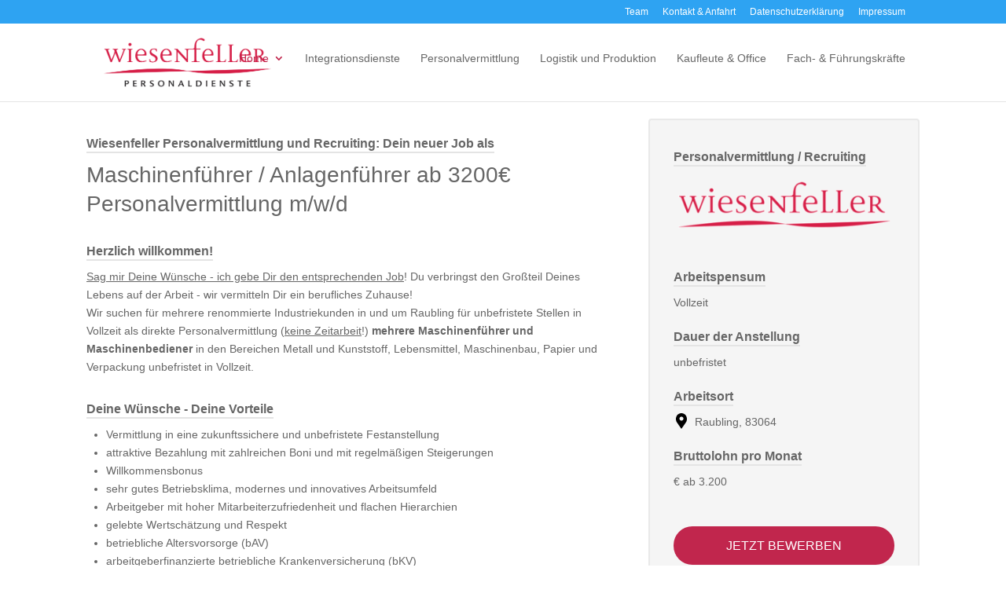

--- FILE ---
content_type: text/css
request_url: https://wiesenfeller-personal.de/wp-content/plugins/job-postings-addon/public/css/job-postings-addon-public.css?ver=1.0.0
body_size: 242
content:
/**
 * All of the CSS for your public-facing functionality should be
 * included in this file.
 */
 .filter-by-category{
	 display: flex;
	 
 }
 .filter-by-category select{
	 border-radius: 10px 0px 0px 10px;
 }
.filter-by-category select,
.filter-by-category button[type="submit"] {
	border: 1px solid #ccc;
	padding: 5px 15px;
}
.filter-by-category button[type="submit"] {
	background-color: #22c0f1 !important;
	border-radius: 0px 10px 10px 0px;
}
.additional-info-category {
	text-align: center;
	text-decoration: none;
	margin-right: 5px;
	color: #0000EE;
}
.job-postings-filters {
	display: grid;
	grid-template-columns: 30% 30%;
	grid-gap: 10px;
	grid-auto-flow: row dense;
	align-items: normal;
	width: 100%;
}
.job-postings-filters.filter-style-1 .job-listing-categories {
	float: initial !important;
	width: 100% !important;
}

--- FILE ---
content_type: text/css
request_url: https://wiesenfeller-personal.de/wp-content/et-cache/global/et-divi-customizer-global.min.css?ver=1769091272
body_size: 1213
content:
.bottom-nav a{color:#fff!important}@keyframes MoveUpDown{0%,100%{transform:translateY(8px)}50%{transform:translateY(-10px)}}.icon-pencil .et-pb-icon{box-shadow:0px 2px 18px 0px rgba(100,130,208,0.1)}.tes-amin{animation:myAnim 2s ease 0s infinite normal forwards}@keyframes myAnim{0%{transform:scale(1)}50%{transform:scale(1.1)}100%{transform:scale(1)}}.et_pb_contact_form label.et_pb_contact_form_label{display:block!important;color:#666666;font-family:'poppins'}.et_pb_contact_form .et_pb_contact_field_options_wrapper .et_pb_contact_field_options_title{display:none}.et_pb_contact_form ::-webkit-input-placeholder{color:#f5f5f5!important}.et_pb_contact_form.my_contact :-moz-placeholder{color:#f5f5f5!important}.et_pb_contact_form ::-moz-placeholder{color:#f5f5f5!important}.et_pb_contact_form :-ms-input-placeholder{color:#f5f5f5!important}.et_pb_module .et_pb_contact_submit,.et_pb_module .et_contact_bottom_container{width:100%!important}.et_pb_row_fullwidth .dp-portfolio-grid .et_pb_portfolio_item{min-height:400px}.dp-portfolio-grid{padding:0 10px}.dp-portfolio-grid .et_pb_portfolio_item{min-height:300px;padding:15px;position:relative;overflow:hidden}.dp-portfolio-grid .et_pb_portfolio_item:hover .et_overlay{z-index:3;opacity:1}.dp-portfolio-grid .et_portfolio_image{position:absolute;top:0;left:0;width:100%;height:100%;z-index:0}.dp-portfolio-grid .et_portfolio_image img{max-width:none;object-fit:cover;height:100%;width:100%;object-position:center}.dp-portfolio-grid .et_pb_module_header,.dp-portfolio-grid p.post-meta{position:relative;z-index:5;opacity:0;visibility:hidden;-webkit-transition:all .4s ease 0s;transition:all .4s ease 0s;transform:translate(0,-20px);-ms-transform:translate(0,-20px);-webkit-transform:translate(0,-20px)}.dp-portfolio-grid .et_pb_portfolio_item:hover .et_pb_module_header,.dp-portfolio-grid .et_pb_portfolio_item:hover p.post-meta{opacity:1;visibility:visible;transform:translate(0,0);-ms-transform:translate(0,0);-webkit-transform:translate(0,0);transition-delay:.2s;-webkit-transition-delay:.2s}.dp-portfolio-grid
.et_pb_portofolio_pagination{border-top:none}.et_pb_filterable_portfolio .et_pb_portfolio_filters li a{padding:15px 30px;border:none;background-color:#f6f7fa}@keyframes ripple{0%{transform:scale(1);opacity:0.9}100%{transform:scale(1.6);opacity:0}}.dp_timeline .dipi_timeline_item_card{box-shadow:0px 2px 18px 0px rgba(100,130,208,0.08);border-radius:10px}.dp_timeline_two .dipi_timeline_item_card{border-radius:10px}.dipi_hamburger.hamburger{background-color:#C1254C!important}#top-menu li.current-menu-item>a{color:#C1254C!important}#top-menu .menu-item-has-children>a{color:#C1254C!important}.et_pb_contact_form label.et_pb_contact_form_label{display:block!important;color:#666666;font-family:'poppins';font-family:'Mulish',sans-serif!important}.et_pb_text_1 h1{font-weight:600!important;text-transform:uppercase;font-size:42px!important;color:#ffffff!important;letter-spacing:2px;line-height:1.3em;text-align:left;font-family:'Poppins',sans-serif!important}.et_pb_text{font-weight:600;font-size:18px!important}#page-container .et_pb_section .et_pb_button_0{color:#FFFFFF!important;background-color:#C1254C;padding:20px 50px 20px 50px!important;font-size:18px!important}#content a{color:#C1254C!important}#logo{width:auto;max-height:64%!important}@media screen and (max-width:1024px){.et_mobile_menu>li>a,.et-menu>li>a{background-color:#C1254C!important}}.et_mobile_menu li>.sub-menu>li>a{background-color:rgba(193,37,76,0.6)!important}@media only screen and (min-width:1px) and (max-width:600px){.einleitungkategorien{font-size:14px}.startseiteh1{font-size:27px!important}.startseiteh3{font-size:27px!important}}.modal-input-job_letter{display:none}.additional-info-category{color:#c1264d!important}.externerjob{background-color:#c1264d;color:#fff;border-radius:30px;padding:12px 10px;font-weight:500;font-size:16px;line-height:25px;margin-top:5px;text-transform:uppercase;display:block!important;width:100%;text-align:center;transition:background 0.5s ease;border:none;width:100%;cursor:pointer}.filter-by-category button[type="submit"]{background-color:#c1264d!important;color:white!important}.smallwiesenfeller{font-size:14px!important;color:#c1254c!important;padding:0px!important;border:solid 0px transparent!important;box-shadow:0px 0px transparent!important}

--- FILE ---
content_type: text/css
request_url: https://wiesenfeller-personal.de/wp-content/plugins/job-postings/css/style.css?ver=2.7.12
body_size: 3971
content:
body.single-jobs #content{
    padding-top: 0;
}

body.single-jobs .wrap{
    padding-left: 0;
    padding-right: 0;
}

.job-post *,
.job-listing-categories *,
.job-listing *{
    box-sizing: border-box;
}


.job-listing-categories{
    margin: 0 -2px 25px;
}

.job-listing-categories.align-right{
    text-align: right;
}

.job-listing-categories.align-center{
    text-align: center;
}

.job-listing-categories .job-category{
    display: inline-block;
    margin: 2px 2px;
    padding: 5px 15px;
    border: 2px solid #999;
    border-radius: 3px;
    box-shadow: none;
    font-size: 16px;
    text-decoration: none;
    color: #000;
}

.entry .entry-content .job-listing-categories a.job-category{
    text-decoration: none;
}

.job-listing-categories .job-category:focus{
    box-shadow: none;
}

.job-listing-categories .job-category:hover{
    box-shadow: none;
    background: #efefef;
}

.job-listing-categories .job-category.active{
    background: #22c0f1;
    color: #fff;
    border: 2px solid #12b0e1;
}

.jobs-offer-ended {
    text-align: center;
    color: #9d9d9d;
    margin: 0;
    border: 2px solid #e9e9e9;
    border-radius: 30px;
    padding: 15px 10px;
    background: #fff;
    font-size: 14px;
}

.job-post{
    width: 100%;
    max-width: 1100px;
    margin: 0 auto 40px;
    overflow: auto;
    padding-top: 40px;
}

.job-post .job-image{
    width: 100%;
    float: left;
    margin: 0 0 35px;
}


.job-post .job-image img{
    width: 100%;
    height: auto;
    border-radius: 3px;
}

.job-post .job-content{
    float: left;
    width: 65%;
    box-sizing: border-box;
}

.job-post .job-side{
    float: left;
    width: 35%;
    padding: 0 20px 20px;
    box-sizing: border-box;
}

.job-post .job-content-wrap{
    padding: 0 20px;
}

.job-post .job-side .job-content-wrap{
    background: #f5f5f5;
    border: 2px solid #e9e9e9;
    padding: 0 30px;
    border-radius: 4px;
}

.jp-attachment-button{
    background: #dcdcdc;
    color: #000;
    border-radius: 30px;
    padding: 6px 10px;
    font-weight: 500;
    font-size: 14px;
    margin-top: 5px;
    text-transform: uppercase;
    display: block;
    text-align: center;
}
.jp-attachment-button:before{
    content: url('../images/clip.svg');
    width: 15px;
    height: 15px;
    display: inline-block;
    vertical-align: middle;
    margin-right: 5px;
    margin-top: -3px;

}
.jp-attachment-button:hover{
    background: #d4d4d4;
    color: #000;
}


.job-pdf-export{
    display: block;
}
.job-pdf-export img{
    width: 21px;
    height: auto;
    display: inline-block;
    vertical-align: middle;
    margin-right: 5px;
    margin-top: -5px;

}

.jobs-row-apply{
    padding: 20px 0;
}

.jobs-row-apply .jobs-modal-form h3{
    display: inline-block;
    font-weight: bold;
    font-size: 16px;
    border-bottom: 2px solid #e4e4e4;
    padding-bottom: 2px;
    margin: 0 0 10px;
}

.jobs-row-apply .jobs-modal-form .jobs-modal-input p.message{
    font-size: 12px;
    margin-top: 3px;
}

.jobs-modal-input p.validation{
    font-size: 12px;
    margin-top: 3px;
    color: #ec0a42;
}

.jobs-submit-validation{
  font-size: 14px;
  color: #ec0a42;
  text-align: left;
}

.jobs-row-apply .jobs-modal-form .modal-input-fileinput,
.jobs-row-apply .jobs-modal-form .modal-input-text{
    background: #ffffff;
    padding: 5px 10px;
    border: 2px solid #e1e1e1;
    font-size: 14px;
}
.jobs-row-apply .jobs-modal-form .modal-input-fileinput.multiple{
    background: #ffffff;
    padding: 3px 5px;
    border: 2px solid #e1e1e1;
    font-size: 14px;
}

.jobs-row-apply .jobs-modal-form .choose_file,
.jobs-row-apply .jobs-modal-form .choose_file_multi_add,
.jobs-row-apply .jobs-modal-form .choose_file_multi{
    padding: 6px 15px 5px;
    font-size: 12px;
    box-shadow: none;
    max-width: 220px;
}

.jobs-row-apply .jobs-modal-form .choose_file .add,
.jobs-row-apply .jobs-modal-form .choose_file_multi_add .add{
    margin-top: -4px;
}

.jobs-row-apply .jobs-modal-form .modal-input-fileinput.multiple .choose_file_multi_add,
.jobs-row-apply .jobs-modal-form .choose_file_multi {
    margin: 2px 5px;
}

.jobs-row-apply .jobs-modal-footer .job-submit{
    width: 100%;
}

.jp-apply-button,
.primary-style{
    background-color: #22c0f1;
    color: #fff;
    border-radius: 30px;
    padding: 12px 10px;
    font-weight: 500;
    font-size: 16px;
    line-height: 25px;
    margin-top: 5px;
    text-transform: uppercase;
    display: block !important;
    width: 100%;
    text-align: center;
    transition: background 0.5s ease;
    border: none;
    width: 100%;
    cursor: pointer;
}
.jp-apply-button:hover,
.primary-style:hover{
    background: #0da1cf;
    color: #fff;
}


.secondary-style{
    background: #bcbcbc;
    color: #fff;
    border-radius: 30px;
    padding: 12px 10px;
    font-weight: 500;
    font-size: 14px;
    margin-top: 5px;
    text-transform: uppercase;
    display: block;
    text-align: center;
}
.secondary-style:hover{
    background: #ababab;
    color: #fff;
}


.job-post .jobs-row{
    margin: 20px 0 30px;
}

.job-post .job-side .jobs-row{
    margin: 20px 0;
}

.job-post .job-side .jobs-row.position_logo{
    margin: 35px 0 40px;
}

.job-post .job-side .jobs-row.jobs-row-button{
    margin: 0;
    padding: 20px 0;
}


.job-post .jobs-row .jobs-row-label{
    font-size: 16px;
    font-weight: bold;
    margin-bottom: 10px;
}
.job-post .jobs-row .jobs-row-label span{
    border-bottom: 2px solid #e4e4e4;
    padding-bottom: 2px;
}

.job-post .jobs-row .jobs-row-input p{
    margin-bottom: 10px;
}


.job-post .jobs-row .jobs-row-input ul{
    list-style: disc;
    margin: 0 0 15px 25px;
}
.job-post .jobs-row .jobs-row-input ol{
    list-style: decimal;
    margin: 0 0 15px 25px;
}

.job-post .jobs-row .jobs-row-input svg{
    width: 20px;
    height: 20px;
    margin-right: 3px;
    margin-bottom: -4px;
}

.job-post .jobs-row.position_title .jobs-row-input{
    font-size: 28px;
    line-height: 37px;
}

.job-post .jobs-row.position_logo .jobs-row-input img{
    width: 100%;
    max-width: 270px;
    margin: 0 auto;
    display: block;

}

.jobs-modal-open{
    overflow: hidden;
}

.jobs-submit-error-msg{
    margin-top: 30px;
    background: #ed6363;
    color: #fff;
    padding: 8px 10px;
    border-radius: 3px;
    text-align: center;
}


.jobs-sending{
    display: none;
    width: 40px;
    height: 40px;
    padding: 5px;
    vertical-align: middle;
    margin: 0 auto;

    -webkit-animation: rotating 2s linear infinite;
    -moz-animation: rotating 2s linear infinite;
    -ms-animation: rotating 2s linear infinite;
    -o-animation: rotating 2s linear infinite;
    animation: rotating 2s linear infinite;
}

@-webkit-keyframes rotating /* Safari and Chrome */ {
  from {
    -webkit-transform: rotate(0deg);
    -o-transform: rotate(0deg);
    transform: rotate(0deg);
  }
  to {
    -webkit-transform: rotate(360deg);
    -o-transform: rotate(360deg);
    transform: rotate(360deg);
  }
}
@keyframes rotating {
  from {
    -ms-transform: rotate(0deg);
    -moz-transform: rotate(0deg);
    -webkit-transform: rotate(0deg);
    -o-transform: rotate(0deg);
    transform: rotate(0deg);
  }
  to {
    -ms-transform: rotate(360deg);
    -moz-transform: rotate(360deg);
    -webkit-transform: rotate(360deg);
    -o-transform: rotate(360deg);
    transform: rotate(360deg);
  }
}

#job-apply-confirmation{
    padding: 20px 10px;
    margin: 25px 0 0;
    display: none;
}

.jobs-modal{
    position: fixed;
    top: 0;
    left: 0;
    width: 100%;
    height: 100%;
    background: rgba(0,0,0, 0.6);
    overflow: auto;
    z-index: -1;
    opacity: 0;
    visibility: hidden;
    transition: all 0.5s ease;
}

.jobs-modal.hide{
    display: none;
}

.jobs-modal.open{
    z-index: 1200;
    opacity: 1;
    visibility: visible;
}

.jobs-modal-table{
    display: table;
    width: 100%;
    height: 100%;
}

.jobs-modal-table-cell{
    display: table-cell;
    width: 100%;
    height: 100%;
    vertical-align: middle;
}

.jobs-modal .jobs-modal-content{
    width: 90%;
    max-width: 650px;
    background: #fff;
    position: relative;
    margin: 0 auto;
    padding: 80px 60px 60px 60px;
    box-shadow: 0 3px 15px 0px rgba(0,0,0,0.35);
    border-radius: 4px;
    top: -50px;
    transition: all 0.5s ease;
}

.jobs-modal.open .jobs-modal-content{
    top: 0px;
}

.jobs-modal .jobs-modal-content .modal-close{
    position: absolute;
    width: 30px;
    height: 30px;
    right: 30px;
    top: 30px;
    cursor: pointer;
    padding: 0;
    margin: 0;
}

.jobs-modal-form{

}

.jobs-modal-form .modal-title-small{
    margin: 0 0 10px;
    font-weight: bold;
}

.jobs-modal-form .modal-title{
    font-size: 20px;
    margin: 0 0 30px;
    padding: 0;
    font-weight: bold;
}

.jobs-modal-footer{
    margin-top: 30px;
    text-align: center;
}

.jobs-modal-form .job-submit{
    background: #22c0f1;
    color: #ffffff;
    border-radius: 30px;
    padding: 12px 35px;
    font-weight: 600;
    border: none;
    min-width: 240px;
    line-height: 25px;
    font-size: 16px;
}
.jobs-modal-form .job-submit:hover{
    background: #0fb7eb;
}

.jobs-modal-form .jobs-section-row{
    min-height: 1px;
}
.jobs-modal-form .jobs-section-row .jobs-section-heading{
    font-weight: 600;
    font-size: 16px;
    line-height: 18px;
}

.jobs-modal-form .jobs-modal-input{
    margin-bottom: 20px;
}

.jobs-modal-form .jobs-modal-input + .section_field{
    padding-top: 20px;
}

.jobs-modal-form .jobs-modal-input .input-label{
    margin-bottom: 5px;
    font-weight: 600;
    font-size: 14px;
    line-height: 14px;
    display: block;
}


.jobs-modal-form .jobs-modal-input .input-label .field_required{
    margin-left: 5px;
    color: #f02a00;
}

.required_field_notice .input-paragraph {
    font-size: 14px;
}
.required_field_notice .input-paragraph .field_required{
    margin-right: 5px;
    color: #f02a00;
    font-weight: bold;
}

.jobs-modal-form .jobs-modal-input p.message{
    font-size: 14px;
    margin-top: 5px;
    margin-bottom: 0;
    color: #8a8a8a;
}

.jobs-modal-form .jobs-modal-input ::-webkit-input-placeholder { /* Chrome/Opera/Safari */
    color: #b4b4b4;
}
.jobs-modal-form .jobs-modal-input ::-moz-placeholder { /* Firefox 19+ */
    color: #b4b4b4;
}
.jobs-modal-form .jobs-modal-input :-ms-input-placeholder { /* IE 10+ */
    color: #b4b4b4;
}
.jobs-modal-form .jobs-modal-input :-moz-placeholder { /* Firefox 18- */
    color: #b4b4b4;
}

.jobs-modal-form .jobs-modal-input.jobs-alert .modal-input-fileinput{
    border-color: red;
}


.jobs-modal-form .jobs-modal-input.checkbox_field.jobs-alert .input-label,
.jobs-modal-form .jobs-modal-input.radio_field.jobs-alert .input-label{
    color: red;
}

.jobs-modal-form .modal-input-honeypot{
  overflow: hidden;
  height: 0px;
  visibility: hidden;
}

.jobs-modal-form .modal-input-text{
    background: #e1e1e1;
    padding: 10px 20px;
    border: 1px solid #e1e1e1;
    border-radius: 2px;
    display: block;
    width: 100%;
    max-width: 100%;
    height: 39px;
}

.jobs-modal-form textarea.modal-input-text{
    min-height: 60px;
}

.jobs-modal-form .checkbox_field .checkbox-label{
    font-weight: normal;
    margin: 2px 0;
    cursor: pointer;
    display: block;
}
.jobs-modal-form .radio_field .radio-label{
    font-weight: normal;
    margin: 2px 0;
    cursor: pointer;
    display: block;
}

.jobs-modal-form .checkbox_field .checkbox-label .checkbox-text,
.jobs-modal-form .radio_field .radio-label .radio-text{
    margin: 0 5px;
}

.jobs-modal-form .modal-input-text.jobs-alert{
    border-color: red;
}

.jobs-modal-form .modal-input-file{
    display: none;
}

.jobs-modal-form .modal-input-fileinput{
    background: #e1e1e1;
    padding: 10px 20px;
    border: 1px solid #e1e1e1;
    border-radius: 2px;
}

.jobs-modal-form .modal-input-fileinput.multiple{
    padding: 5px 15px;
}

.jobs-modal-form .choose_file img,
.jobs-modal-form .choose_file_multi img,
.jobs-modal-form .choose_file_multi_add img{
    display: inline-block;
}

.jobs-modal-form .choose_file,
.jobs-modal-form .choose_file_multi,
.jobs-modal-form .choose_file_multi_add{
    display: inline-block;
    background: #22c0f1;
    border-radius: 40px;
    padding: 8px 20px 9px;
    margin: 0;
    font-weight: 300;
    font-size: 14px;
    line-height: 14px;
    color: #fff;
    cursor: pointer;
    border: none;
}
.jobs-modal-form .choose_file:hover,
.jobs-modal-form .choose_file_multi:hover,
.jobs-modal-form .choose_file_multi_add:hover {
    background: #0fb7eb;
}

.jobs-modal-form .choose_file_multi,
.jobs-modal-form .choose_file_multi_add{
    margin: 5px;
}



.jobs-modal-form .choose_file .add,
.jobs-modal-form .choose_file_multi .add,
.jobs-modal-form .choose_file_multi_add .add{
    margin: -3px 10px -1px -5px;
    width: 15px;
    vertical-align: middle;
}

.jobs-modal-form .choose_file_multi .remove{
    display: inline-block;
    margin: -2px -10px -1px 10px;
    width: 14px;
    vertical-align: middle;
}

.job-listing .no-jobs-available{
    background-color: #f0f0f0;
    padding: 35px 25px;
    text-align: center;
    border: 2px solid #e9e9e9;
    color: #979797;
    border-radius: 4px;
}

.job-listing .no-jobs-available p{
    margin: 0;
    padding: 0;
}

.job-listing .job-preview {
    background-color: #f0f0f0;
    border: 2px solid #e9e9e9;
    border-radius: 4px;
    margin-bottom: 10px;
    display: table;
    width: 100%;
}

.job-listing .job-preview .job-image {
    display: table-cell;
    height: 100%;
    padding: 25px 10px 25px 25px;
    -webkit-box-sizing: border-box;
    -moz-box-sizing: border-box;
    box-sizing: border-box;
    width: 20%;
}

.job-listing .job-preview .job-content {
    display: table-cell;
    height: 100%;
    padding: 25px 10px 25px 25px;
    -webkit-box-sizing: border-box;
    -moz-box-sizing: border-box;
    box-sizing: border-box;

}

.job-listing .job-preview .job-content h5 {
    font-size: 20px;
    line-height: 22px;
    font-weight: 500;
    color: black;
    margin: 0 0 10px;
}

.job-listing .job-preview .job-content h5 a {
    border-bottom: none;
    box-shadow: none;
    color: black;
}

.job-listing .job-preview .job-content .job-additional-information {
    display: block;
    margin-top: -5px;
    font-size: 14px;
    line-height: 26px;
    color: #373737;
    font-weight: 500;
}



.job-listing .job-preview .job-cta {
    display: table-cell;
    text-align: right;
    width: 35%;
    height: 100%;
    vertical-align: middle;
    padding: 25px 25px 25px 10px;
    -webkit-box-sizing: border-box;
    -moz-box-sizing: border-box;
    box-sizing: border-box;

}

.job-listing .job-preview .job-cta .apply-btn {
    background-color: #22c0f1;
    border-bottom: 50px;
    font-size: 16px;
    line-height: 22px;
    color: white;
    padding: 15px 50px;
    border-radius: 30px;
    text-transform: uppercase;
    text-decoration: none;
    transition: all 0.6s ease;
    font-weight: 500;
    display: block;
    text-align: center;
    /*max-width: 250px;*/
    width: 100%;
}

.position_base_salary .jobs-row-input span{
    color: #696969;
    margin: 0 5px;
}



.progress-button{
    position: relative;
    display: inline-block;
    text-align: center;
}

.progress-button button{
    display: block;
    min-width: 250px;
    height: 50px;

    margin: 0 auto;
    padding: 0;

    background-color: #22c1f1;
    border: 2px solid #22c1f1;
    border-radius: 40px;

    color: #fff;
    letter-spacing: 1px;
    font-size: 18px;

    /*
    -webkit-transition: background-color 0.3s, color 0.3s, width 0.3s, border-width 0.3s, border-color 0.3s;
    transition: background-color 0.3s, color 0.3s, width 0.3s, border-width 0.3s, border-color 0.3s;
    */
    -webkit-transition: all 0.3s;
    transition: all 0.3s;

}


.progress-button button:hover,
.progress-button button:focus {
    background-color: #0e9dc9;
    border-color: #22c1f1;
    color: #ffffff;
}
.progress-button button:focus {
    outline: none;
}

.progress-button svg{
    position: absolute;
    top: 0;
    left: 50%;

    -webkit-transform: translateX(-50%);
    transform: translateX(-50%);
    pointer-events: none;
}

.progress-button svg path {
    visibility: hidden;
    opacity: 0;
    fill: none;
}

.progress-button svg.progress-circle path {
    stroke: #22c1f1;
}

.progress-button svg.progress-circle path {
    stroke-width: 5;
}

.progress-button svg.checkmark path,
.progress-button svg.cross path
{
    stroke: #ffffff;
    stroke-width: 5;
    stroke-linecap: round;

    -webkit-transition: visibility 0s linear .1s, opacity 0.1s linear;
    transition: visibility 0s linear .1s, opacity 0.1s linear;
}

.loading.progress-button button {
    min-width: 50px;
    background-color: transprarent;
    border-width: 5px;
    border-color: #ddd;

    color: #fff;

    -webkit-transition-delay: 0s;
    transition-delay: 0s;
}

.loading.progress-button button:hover,
.loading.progress-button button:focus {
    background-color: transparent;
}

.loading.progress-button button{
    background-color: transparent !important;
}

.loading.progress-button button span,
.success.progress-button button span,
.error.progress-button button span
{
    visibility: hidden;
    opacity: 0;
    font-size: 0px;
}

.loading.progress-button svg.progress-circle path,
.success.progress-button svg.checkmark path,
.error.progress-button svg.cross path {
    visibility: visible;
    opacity: 1;

    -webkit-transition: stroke-dashoffset 0.3s;
    transition: stroke-dashoffset 0.3s;
}

.success.progress-button button {
    background-color: #1ecd97;
    border-color: #1ecd97;
}
.error.progress-button button {
    background-color: #fb797e;
    border-color: #fb797e;
}

.job-postings-filters{

}

.job-postings-filters.filter-style-1 .job-listing-categories{
  float: left;
  width: 70%;
}
.job-postings-filters.filter-style-1 .jobs-search{
  float: right;
  width: 30%;
}

.job-postings-filters.filter-style-2 .job-listing-categories{
  float: right;
  width: 70%;
  text-align: right;
}
.job-postings-filters.filter-style-2 .jobs-search{
  float: left;
  width: 30%;
}

.job-postings-filters.filter-style-3 .job-listing-categories{
  width: 100%;
}
.job-postings-filters.filter-style-3 .jobs-search{
  width: 100%;
  max-width: 320px;
  margin-bottom: 30px;
  margin-top: -10px;
}

.job-postings-filters.filter-style-4 .job-listing-categories{
  width: 100%;
  text-align: right;
  float: left;
}
.job-postings-filters.filter-style-4 .jobs-search{
  float: right;
  width: 100%;
  max-width: 320px;
  margin-bottom: 30px;
  margin-top: -10px;
}

.job-postings-filters.filter-style-5 .job-listing-categories{
  width: 100%;
}
.job-postings-filters.filter-style-5 .jobs-search{
  width: 100%;
  margin-bottom: 30px;
  margin-top: -10px;
}

.job-postings-filters.filter-style-6 .job-listing-categories{
  width: 100%;
  text-align: center;
}
.job-postings-filters.filter-style-6 .jobs-search{
  width: 100%;
  max-width: 320px;
  margin: -10px auto 30px;
}

.jobs-search{
  margin: 2px;
}
.jobs-search form{
  position: relative;
}
.jobs-search .job-search{
  width: 100%;
  max-width: 100%;
  height: auto;
  padding: 9px 15px;
  font-size: 16px;
  line-height: 16px;
  color: #000;
  border: 2px solid #b3b3b3;
}
.jobs-search .job-search-submit{
  position: absolute;
  top: 0;
  right: 5px;
  z-index: 1;
  padding: 10px;
  background: none;
  width: 40px;
  height: 35px;
  margin: 0;
  border: none;
}
.jobs-search .job-search-submit:hover svg {
  transform: scale(0.9);
}

.jobs-search .job-search-submit svg{
  width: 100%;
  height: 100%;
  transition: transform 0.3s ease;
}

.job-postings-shortcode-search .jobs-search form{
  max-width: 320px;
}

.job-listing .medium-12 {
    width: 100%;
}


.select_field .select2-container{
    width: 100%;
    display: block;
}

.select_field .select2-container .select2-selection{
    height: 39px;
}
.select_field .select2-container .select2-selection .select2-selection__rendered,
.select_field .select2-container .select2-selection .select2-selection__arrow{
    height: 35px;
    line-height: 35px;
}

.select2-container.select2-container--open{
    z-index: 9999;
}

.select2-search__field{
    height: 35px;
}

#jobs_google_recaptcha{
    margin-bottom: 30px;
}

.pagination {
    margin-top: 20px;
    display: flex;
}
.pagination .page-numbers{
    padding: 5px 7px;
    font-size: 16px;
    line-height: 16px;
}
.pagination .page-numbers.current{
    font-weight: bold;
}

@media screen and (max-width: 900px) {
    .job-post{
        padding: 100px 10px;
    }

    .job-post .job-content-wrap{
        padding: 0 10px;
    }

    .job-post .job-content{
        width: 60%;
    }
    .job-post .job-side{
        width: 40%;
    }

    .job-post .job-side{
        padding-left: 10px;
        padding-right: 10px;
    }

    .job-post .job-side .job-content-wrap{
        padding: 0 15px;
    }
    .job-post .job-content .job-content-wrap{
        padding: 0 20px;
    }


    .job-postings-filters.filter-style-1 .job-listing-categories{
      width: 65%;
    }
    .job-postings-filters.filter-style-1 .jobs-search{
      width: 35%;
    }

    .job-postings-filters.filter-style-2 .job-listing-categories{
      width: 65%;
    }
    .job-postings-filters.filter-style-2 .jobs-search{
      width: 35%;
    }

    .job-postings-filters.filter-style-3 .job-listing-categories{
      width: auto;
    }
    .job-postings-filters.filter-style-3 .jobs-search{
      width: 100%;
      margin: -10px 0 30px;
    }

    .job-postings-filters.filter-style-4 .job-listing-categories{
      width: auto;
      text-align: right;
      float: none;
    }
    .job-postings-filters.filter-style-4 .jobs-search{
      width: 100%;
      float: right;
      margin: -10px 0 30px;
    }

    .job-postings-filters.filter-style-5 .job-listing-categories{
      width: auto;
      float: none;
    }
    .job-postings-filters.filter-style-5 .jobs-search{
      width: auto;
      float: none;
      margin: -10px 0 30px;
    }

    .job-postings-filters.filter-style-6 .job-listing-categories{
      width: auto;
      float: none;
    }
    .job-postings-filters.filter-style-6 .jobs-search{
      width: 100%;
      float: none;
      max-width: 320px;
      margin: -10px auto 30px;
    }
}

@media screen and (max-width: 560px) {
    .job-post{
        margin: 0 0px 30px;
        padding: 60px 15px;
    }

    .job-post .job-content{
        margin-bottom: 30px;
    }


    .job-post .job-image{
        margin: 0 0 15px;
    }

    .job-post .job-content-wrap{
        padding: 0 0;
    }

    .job-post .job-side .job-content-wrap{
        padding: 0 15px;
    }

    .job-post .job-content .job-content-wrap{
        padding: 0 0;
    }

    .job-post .job-content,
    .job-post .job-side{
        width: 100%;
    }


    .job-post .job-side{
        padding-left: 0;
        padding-right: 0;
    }

    .job-post .job-side{
        padding-bottom: 10px;
        margin-bottom: 20px;
    }


    .job-listing .job-preview {
        display: block;
    }

    .job-listing .job-preview .job-content {
        display: block;
        padding-bottom: 0;
    }

    .job-listing .job-preview .job-cta{
        display: block;
        width: 100%;
        padding-top: 15px;
    }

    .job-listing .job-preview .job-cta .apply-btn{
        margin: 0 auto;
    }

    .jobs-modal .jobs-modal-content{
        padding: 70px 20px 20px 20px;
    }

    .job-postings-filters.filter-style-1 .job-listing-categories{
      width: auto;
    }
    .job-postings-filters.filter-style-1 .jobs-search{
      width: 100%;
      margin: -10px 0 30px;
    }

    .job-postings-filters.filter-style-2 .job-listing-categories{
      width: auto;
      text-align: right;
    }
    .job-postings-filters.filter-style-2 .jobs-search{
      width: 100%;
      margin: -10px 0 30px;
    }

    .job-postings-filters.filter-style-3 .job-listing-categories{
      width: auto;
    }
    .job-postings-filters.filter-style-3 .jobs-search{
      width: 100%;
      margin: -10px 0 30px;
    }

    .job-postings-filters.filter-style-4 .job-listing-categories{
      width: auto;
    }
    .job-postings-filters.filter-style-4 .jobs-search{
      width: 100%;
      margin: -10px 0 30px;
    }

    .job-postings-filters.filter-style-5 .job-listing-categories{
      width: auto;
    }
    .job-postings-filters.filter-style-5 .jobs-search{
      width: 100%;
      margin: -10px 0 30px;
    }

    .job-postings-filters.filter-style-6 .job-listing-categories{
      width: auto;
    }
    .job-postings-filters.filter-style-6 .jobs-search{
      width: 100%;
      max-width: 320px;
      margin: -10px auto 30px;
    }
}


--- FILE ---
content_type: text/css
request_url: https://wiesenfeller-personal.de/wp-content/et-cache/26226/et-divi-dynamic-26226-late.css
body_size: 116
content:
@font-face{font-family:FontAwesome;font-style:normal;font-weight:400;font-display:block;src:url(//wiesenfeller-personal.de/wp-content/themes/Divi/core/admin/fonts/fontawesome/fa-regular-400.eot);src:url(//wiesenfeller-personal.de/wp-content/themes/Divi/core/admin/fonts/fontawesome/fa-regular-400.eot?#iefix) format("embedded-opentype"),url(//wiesenfeller-personal.de/wp-content/themes/Divi/core/admin/fonts/fontawesome/fa-regular-400.woff2) format("woff2"),url(//wiesenfeller-personal.de/wp-content/themes/Divi/core/admin/fonts/fontawesome/fa-regular-400.woff) format("woff"),url(//wiesenfeller-personal.de/wp-content/themes/Divi/core/admin/fonts/fontawesome/fa-regular-400.ttf) format("truetype"),url(//wiesenfeller-personal.de/wp-content/themes/Divi/core/admin/fonts/fontawesome/fa-regular-400.svg#fontawesome) format("svg")}@font-face{font-family:FontAwesome;font-style:normal;font-weight:900;font-display:block;src:url(//wiesenfeller-personal.de/wp-content/themes/Divi/core/admin/fonts/fontawesome/fa-solid-900.eot);src:url(//wiesenfeller-personal.de/wp-content/themes/Divi/core/admin/fonts/fontawesome/fa-solid-900.eot?#iefix) format("embedded-opentype"),url(//wiesenfeller-personal.de/wp-content/themes/Divi/core/admin/fonts/fontawesome/fa-solid-900.woff2) format("woff2"),url(//wiesenfeller-personal.de/wp-content/themes/Divi/core/admin/fonts/fontawesome/fa-solid-900.woff) format("woff"),url(//wiesenfeller-personal.de/wp-content/themes/Divi/core/admin/fonts/fontawesome/fa-solid-900.ttf) format("truetype"),url(//wiesenfeller-personal.de/wp-content/themes/Divi/core/admin/fonts/fontawesome/fa-solid-900.svg#fontawesome) format("svg")}@font-face{font-family:FontAwesome;font-style:normal;font-weight:400;font-display:block;src:url(//wiesenfeller-personal.de/wp-content/themes/Divi/core/admin/fonts/fontawesome/fa-brands-400.eot);src:url(//wiesenfeller-personal.de/wp-content/themes/Divi/core/admin/fonts/fontawesome/fa-brands-400.eot?#iefix) format("embedded-opentype"),url(//wiesenfeller-personal.de/wp-content/themes/Divi/core/admin/fonts/fontawesome/fa-brands-400.woff2) format("woff2"),url(//wiesenfeller-personal.de/wp-content/themes/Divi/core/admin/fonts/fontawesome/fa-brands-400.woff) format("woff"),url(//wiesenfeller-personal.de/wp-content/themes/Divi/core/admin/fonts/fontawesome/fa-brands-400.ttf) format("truetype"),url(//wiesenfeller-personal.de/wp-content/themes/Divi/core/admin/fonts/fontawesome/fa-brands-400.svg#fontawesome) format("svg")}

--- FILE ---
content_type: application/x-javascript; charset=utf-8
request_url: https://consent.cookiebot.com/abb1f3c3-f233-494e-bde5-325dce078251/cc.js?renew=false&referer=wiesenfeller-personal.de&dnt=false&init=false&culture=DE
body_size: 258
content:
if(console){var cookiedomainwarning='Error: The domain WIESENFELLER-PERSONAL.DE is not authorized to show the cookie banner for domain group ID abb1f3c3-f233-494e-bde5-325dce078251. Please add it to the domain group in the Cookiebot Manager to authorize the domain.';if(typeof console.warn === 'function'){console.warn(cookiedomainwarning)}else{console.log(cookiedomainwarning)}};